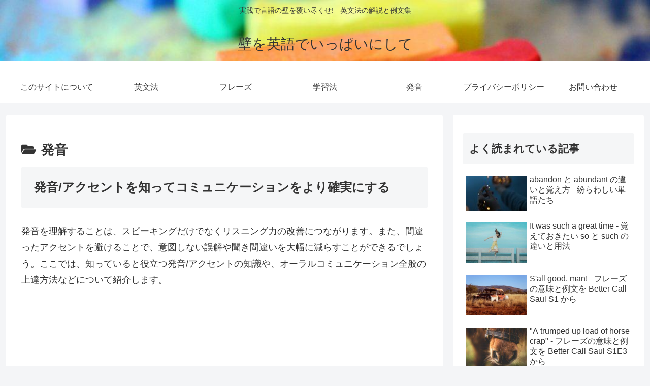

--- FILE ---
content_type: text/html; charset=utf-8
request_url: https://www.google.com/recaptcha/api2/aframe
body_size: 269
content:
<!DOCTYPE HTML><html><head><meta http-equiv="content-type" content="text/html; charset=UTF-8"></head><body><script nonce="SIYzLEgcZNAtqPH730hXKw">/** Anti-fraud and anti-abuse applications only. See google.com/recaptcha */ try{var clients={'sodar':'https://pagead2.googlesyndication.com/pagead/sodar?'};window.addEventListener("message",function(a){try{if(a.source===window.parent){var b=JSON.parse(a.data);var c=clients[b['id']];if(c){var d=document.createElement('img');d.src=c+b['params']+'&rc='+(localStorage.getItem("rc::a")?sessionStorage.getItem("rc::b"):"");window.document.body.appendChild(d);sessionStorage.setItem("rc::e",parseInt(sessionStorage.getItem("rc::e")||0)+1);localStorage.setItem("rc::h",'1769120447659');}}}catch(b){}});window.parent.postMessage("_grecaptcha_ready", "*");}catch(b){}</script></body></html>